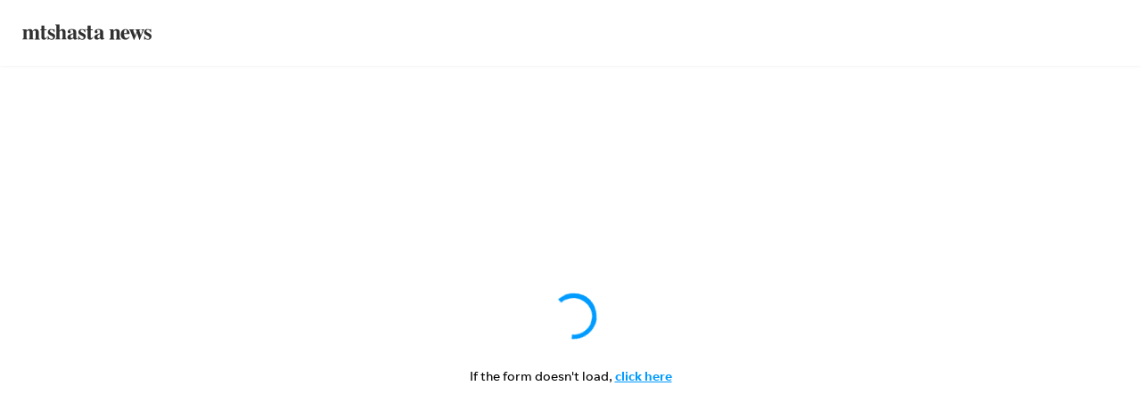

--- FILE ---
content_type: image/svg+xml
request_url: https://www.gannett-cdn.com/gannett-web/properties/mtshastanews/logos-and-branding/logo-default.svg
body_size: 2735
content:
<?xml version="1.0" encoding="utf-8"?>
<!-- Generator: Adobe Illustrator 21.0.1, SVG Export Plug-In . SVG Version: 6.00 Build 0)  -->
<svg version="1.1" id="Layer_1" xmlns="http://www.w3.org/2000/svg" xmlns:xlink="http://www.w3.org/1999/xlink" x="0px" y="0px"
	 viewBox="0 0 140 32" style="enable-background:new 0 0 140 32;" xml:space="preserve">
<style type="text/css">
	.Drop_x0020_Shadow{fill:none;}
	.Round_x0020_Corners_x0020_2_x0020_pt{fill:#FFFFFF;stroke:#231F20;stroke-miterlimit:10;}
	.Live_x0020_Reflect_x0020_X{fill:none;}
	.Bevel_x0020_Soft{fill:url(#SVGID_1_);}
	.Dusk{fill:#FFFFFF;}
	.Foliage_GS{fill:#FFDD00;}
	.Pompadour_GS{fill-rule:evenodd;clip-rule:evenodd;fill:#44ADE2;}
	.st0{fill:#303030;}
	.st1{fill:#A1A1A1;}
	.st2{fill:#3E5593;}
	.st3{fill:#8E0000;}
	.st4{fill:#0071BB;}
	.st5{fill:#8BBBDD;}
	.st6{fill:#1060AC;}
	.st7{fill:#26530D;}
	.st8{fill:#20569F;}
	.st9{fill:#DC352B;}
	.st10{fill:#026292;}
	.st11{fill:#E4232E;}
	.st12{fill:#231F20;}
	.st13{fill:#B1C6B8;}
	.st14{fill:url(#SVGID_2_);}
	.st15{fill:url(#SVGID_3_);}
	.st16{fill:url(#SVGID_4_);}
	.st17{fill:url(#SVGID_5_);}
	.st18{fill:#FFFFFF;}
	.st19{fill:#003B71;}
	.st20{fill:#007DA4;}
	.st21{fill:#E3213E;}
	.st22{fill-rule:evenodd;clip-rule:evenodd;fill:#303030;}
	.st23{fill:#F28420;}
	.st24{fill:#1D5F80;}
	.st25{fill:#005681;}
</style>
<linearGradient id="SVGID_1_" gradientUnits="userSpaceOnUse" x1="-888.0085" y1="-160" x2="-887.3014" y2="-159.2929">
	<stop  offset="0" style="stop-color:#DEDFE3"/>
	<stop  offset="0.1783" style="stop-color:#DADBDF"/>
	<stop  offset="0.3611" style="stop-color:#CECFD3"/>
	<stop  offset="0.546" style="stop-color:#B9BCBF"/>
	<stop  offset="0.7324" style="stop-color:#9CA0A2"/>
	<stop  offset="0.9181" style="stop-color:#787D7E"/>
	<stop  offset="1" style="stop-color:#656B6C"/>
</linearGradient>
<g>
	<g>
		<path class="st0" d="M94.29,22.49c0.45-0.05,0.77-0.18,0.95-0.36c0.23-0.18,0.32-0.54,0.32-1.09v-6.98c0-0.5-0.09-0.82-0.27-1
			c-0.18-0.18-0.5-0.32-1-0.36v-0.59h4.53v1.72c0.36-0.59,0.86-1.04,1.45-1.4c0.59-0.36,1.22-0.54,1.95-0.54
			c1.04,0,1.81,0.27,2.4,0.77c0.54,0.54,0.86,1.45,0.86,2.76v5.76c0,0.54,0.09,0.86,0.27,1.04c0.18,0.14,0.5,0.27,0.91,0.32v0.59
			h-5.62v-0.59c0.41-0.09,0.73-0.18,0.86-0.36c0.14-0.14,0.23-0.5,0.23-1v-5.8c0-0.54-0.05-0.95-0.18-1.22
			c-0.18-0.5-0.54-0.73-1.09-0.73c-0.41,0-0.77,0.14-1.13,0.45s-0.59,0.59-0.82,0.91v6.39c0,0.5,0.09,0.86,0.23,1
			c0.14,0.14,0.45,0.27,0.86,0.36v0.59h-5.71V22.49z"/>
		<path class="st0" d="M108.25,13.33c1-1,2.13-1.54,3.54-1.54c0.77,0,1.54,0.23,2.22,0.63c0.68,0.41,1.22,1,1.59,1.72
			c0.27,0.54,0.45,1.27,0.59,2.13c0.05,0.41,0.09,0.73,0.09,0.95h-6.12c0.05,0.95,0.23,1.77,0.45,2.49
			c0.45,1.31,1.27,1.95,2.45,1.95c0.54,0,1.09-0.18,1.59-0.54c0.32-0.23,0.68-0.54,1.13-1.04l0.54,0.32
			c-0.73,1.22-1.59,2.04-2.58,2.54c-0.63,0.32-1.36,0.45-2.18,0.45c-1.18,0-2.27-0.45-3.31-1.4c-1.04-0.91-1.54-2.4-1.54-4.44
			C106.8,15.78,107.3,14.33,108.25,13.33z M113.33,16.32c0-1.4-0.14-2.4-0.32-2.95c-0.18-0.54-0.59-0.82-1.22-0.82
			c-0.63,0-1.04,0.32-1.27,0.95c-0.23,0.63-0.36,1.59-0.41,2.81H113.33z"/>
		<path class="st0" d="M121.17,12.06v0.59c-0.27,0.05-0.5,0.09-0.68,0.18c-0.18,0.09-0.27,0.27-0.27,0.54c0,0.09,0,0.18,0.05,0.27
			s0.09,0.23,0.14,0.41l1.86,4.67h0.09l1.54-3.94c0-0.05-0.05-0.27-0.18-0.73c-0.14-0.41-0.23-0.73-0.32-0.86
			c-0.14-0.23-0.23-0.36-0.36-0.41c-0.09-0.05-0.36-0.09-0.68-0.14v-0.59h5.57v0.59c-0.36,0-0.63,0.05-0.82,0.14
			c-0.23,0.09-0.32,0.23-0.32,0.41c0,0.14,0,0.27,0.05,0.41s0.09,0.36,0.14,0.63l1.4,4.26h-0.09l1.77-4.53
			c0.05-0.09,0.05-0.14,0.05-0.23c0-0.09,0.05-0.14,0.05-0.18c0-0.32-0.09-0.54-0.32-0.68c-0.18-0.09-0.5-0.18-0.86-0.18v-0.59h3.22
			v0.59c-0.27,0.05-0.5,0.14-0.68,0.32c-0.18,0.14-0.32,0.45-0.5,0.91l-3.72,9.56h-0.54l-2.45-7.34h-0.09l-2.86,7.34h-0.59
			l-3.54-8.93c-0.32-0.73-0.5-1.22-0.63-1.4c-0.14-0.23-0.36-0.36-0.68-0.41v-0.59h5.26V12.06z"/>
		<path class="st0" d="M131.95,19.45h0.68c0.23,1.13,0.68,1.95,1.31,2.4c0.63,0.45,1.27,0.73,1.95,0.73c0.63,0,1.04-0.14,1.36-0.41
			c0.27-0.27,0.41-0.63,0.41-1.09c0-0.41-0.14-0.77-0.45-1.09c-0.18-0.18-0.45-0.32-0.82-0.54l-1.77-0.86
			c-0.95-0.45-1.59-0.95-1.99-1.5c-0.41-0.54-0.63-1.18-0.63-1.9c0-0.91,0.32-1.72,0.95-2.4c0.63-0.68,1.54-1,2.72-1
			c0.5,0,1.04,0.09,1.59,0.27c0.54,0.18,0.91,0.27,1.04,0.27c0.18,0,0.32-0.05,0.41-0.14c0.09-0.09,0.14-0.18,0.18-0.36h0.54v3.44
			h-0.59c-0.23-0.82-0.59-1.45-1.09-1.95c-0.5-0.5-1.09-0.73-1.81-0.73c-0.54,0-0.91,0.14-1.18,0.45s-0.41,0.63-0.41,0.95
			c0,0.27,0.14,0.54,0.36,0.82c0.23,0.27,0.63,0.59,1.27,0.91l1.31,0.63c0.82,0.41,1.4,0.77,1.77,1.13c0.63,0.63,0.95,1.4,0.95,2.31
			s-0.32,1.72-0.95,2.49c-0.63,0.77-1.59,1.13-2.9,1.13c-0.32,0-0.63-0.05-0.95-0.09c-0.32-0.05-0.73-0.18-1.18-0.36l-0.41-0.14
			c-0.14-0.05-0.23-0.09-0.27-0.09s-0.09,0-0.14,0c-0.14,0-0.23,0.05-0.36,0.14c-0.09,0.09-0.23,0.27-0.32,0.54h-0.59V19.45z"/>
	</g>
	<g>
		<path class="st0" d="M0.07,22.49c0.45-0.05,0.73-0.14,0.91-0.27c0.27-0.23,0.41-0.59,0.41-1.18v-6.98c0-0.5-0.09-0.86-0.27-1.04
			s-0.5-0.32-1.04-0.36v-0.59H4.6v1.72c0.41-0.5,0.77-0.91,1.13-1.22c0.68-0.5,1.45-0.77,2.31-0.77c0.95,0,1.68,0.23,2.22,0.68
			c0.32,0.27,0.59,0.68,0.82,1.27h0.18c0.45-0.54,0.86-0.95,1.31-1.22c0.63-0.45,1.36-0.68,2.13-0.68c0.82,0,1.59,0.27,2.22,0.82
			s0.95,1.36,0.95,2.54v5.98c0,0.54,0.09,0.91,0.27,1.04c0.18,0.14,0.5,0.27,0.95,0.32v0.59h-5.71v-0.59
			c0.45-0.05,0.73-0.18,0.91-0.32c0.18-0.14,0.27-0.5,0.27-1.04v-5.8c0-0.63-0.09-1.09-0.27-1.45c-0.18-0.36-0.54-0.5-1.04-0.5
			c-0.41,0-0.86,0.18-1.31,0.54c-0.45,0.36-0.68,0.63-0.68,0.77v6.39c0,0.5,0.09,0.86,0.23,1c0.14,0.14,0.45,0.27,0.86,0.36v0.59
			H6.78v-0.59c0.41-0.05,0.73-0.14,0.91-0.32c0.18-0.14,0.27-0.5,0.27-1.04v-5.76c0-0.59-0.09-1.09-0.27-1.45s-0.54-0.54-1.04-0.54
			c-0.5,0-0.95,0.18-1.36,0.59c-0.41,0.41-0.63,0.63-0.63,0.77v6.39c0,0.5,0.09,0.86,0.23,1c0.14,0.14,0.45,0.27,0.86,0.36v0.59
			H0.07V22.49z"/>
		<path class="st0" d="M27.62,19.45h0.68c0.23,1.13,0.68,1.95,1.31,2.4c0.63,0.45,1.27,0.73,1.95,0.73c0.63,0,1.04-0.14,1.36-0.41
			c0.27-0.27,0.41-0.63,0.41-1.09c0-0.41-0.14-0.77-0.45-1.09c-0.18-0.18-0.45-0.32-0.82-0.54l-1.81-0.86
			c-0.95-0.45-1.59-0.95-1.99-1.5c-0.41-0.54-0.63-1.18-0.63-1.9c0-0.91,0.32-1.72,0.95-2.4s1.54-1,2.72-1
			c0.5,0,1.04,0.09,1.59,0.27c0.54,0.18,0.91,0.27,1.04,0.27c0.18,0,0.32-0.05,0.41-0.14c0.09-0.09,0.14-0.18,0.18-0.36h0.54v3.44
			h-0.59c-0.23-0.82-0.59-1.45-1.09-1.95c-0.5-0.5-1.09-0.73-1.81-0.73c-0.54,0-0.91,0.14-1.18,0.45c-0.27,0.32-0.41,0.63-0.41,0.95
			c0,0.27,0.14,0.54,0.36,0.82c0.23,0.27,0.63,0.59,1.27,0.91l1.31,0.63c0.82,0.41,1.4,0.77,1.77,1.13c0.63,0.63,0.95,1.4,0.95,2.31
			s-0.32,1.72-0.95,2.49c-0.63,0.77-1.59,1.13-2.9,1.13c-0.32,0-0.63-0.05-0.95-0.09c-0.32-0.05-0.73-0.18-1.18-0.36l-0.41-0.14
			c-0.14-0.05-0.23-0.09-0.27-0.09c-0.05,0-0.09,0-0.14,0c-0.14,0-0.23,0.05-0.36,0.14c-0.09,0.09-0.23,0.27-0.32,0.54h-0.59v-3.99
			H27.62z"/>
		<path class="st0" d="M35.74,22.49c0.45-0.05,0.77-0.18,0.95-0.36c0.23-0.18,0.32-0.54,0.32-1.09V8.89c0-0.5-0.09-0.82-0.27-1
			c-0.14-0.18-0.45-0.32-1-0.36V6.94h4.62v6.71c0.5-0.59,1-1.04,1.54-1.36c0.54-0.32,1.13-0.5,1.81-0.5c0.91,0,1.68,0.27,2.27,0.82
			s0.91,1.45,0.91,2.72v5.71c0,0.54,0.09,0.91,0.27,1.04c0.18,0.18,0.5,0.32,0.91,0.41v0.59h-5.57v-0.59
			c0.41-0.09,0.73-0.18,0.86-0.36c0.14-0.14,0.23-0.5,0.23-1v-5.76c0-0.54-0.05-0.95-0.18-1.22c-0.18-0.5-0.54-0.73-1.09-0.73
			c-0.41,0-0.82,0.18-1.27,0.59c-0.45,0.36-0.68,0.63-0.68,0.77v6.39c0,0.5,0.09,0.86,0.23,1c0.14,0.14,0.45,0.27,0.86,0.36v0.59
			h-5.71V22.49z"/>
		<path class="st0" d="M50.33,18.27c1.04-0.63,2.63-1.27,4.85-1.9v-1.72c0-0.73-0.14-1.22-0.45-1.59c-0.32-0.32-0.82-0.5-1.59-0.5
			c-0.41,0-0.77,0.09-1.04,0.23c-0.27,0.18-0.41,0.36-0.41,0.59c0,0.09,0,0.18,0.05,0.23c0.05,0.05,0.09,0.14,0.14,0.18l0.14,0.18
			c0.09,0.14,0.18,0.27,0.27,0.45c0.05,0.18,0.09,0.32,0.09,0.5c0,0.45-0.14,0.82-0.45,1.04c-0.32,0.23-0.63,0.36-1.04,0.36
			c-0.45,0-0.86-0.14-1.18-0.41c-0.32-0.27-0.5-0.68-0.5-1.18c0-0.91,0.45-1.63,1.31-2.18s1.9-0.82,3.17-0.82
			c1.36,0,2.49,0.27,3.4,0.77c0.91,0.54,1.36,1.5,1.36,2.9v5.76c0,0.18,0.05,0.32,0.14,0.45c0.09,0.14,0.18,0.18,0.32,0.18
			c0.09,0,0.18,0,0.27-0.05c0.09-0.05,0.18-0.14,0.36-0.27l0.36,0.5c-0.45,0.54-1,0.91-1.54,1.13c-0.36,0.14-0.73,0.23-1.13,0.23
			c-0.73,0-1.22-0.23-1.54-0.63c-0.18-0.23-0.32-0.59-0.41-1.04c-0.68,0.68-1.4,1.13-2.22,1.4c-0.5,0.18-1,0.27-1.5,0.27
			c-0.63,0-1.27-0.23-1.81-0.63c-0.54-0.41-0.86-1.04-0.86-1.95C48.79,19.77,49.29,18.91,50.33,18.27z M54.5,21.35
			c0.18-0.14,0.41-0.36,0.68-0.63v-3.49c-0.63,0.14-1.18,0.41-1.68,0.73c-0.82,0.59-1.22,1.27-1.22,2.18c0,0.54,0.14,0.91,0.36,1.18
			c0.23,0.27,0.5,0.41,0.82,0.41C53.77,21.72,54.14,21.58,54.5,21.35z"/>
		<path class="st0" d="M60.71,19.45h0.68c0.23,1.13,0.68,1.95,1.31,2.4c0.63,0.45,1.27,0.73,1.95,0.73c0.63,0,1.04-0.14,1.36-0.41
			c0.27-0.27,0.41-0.63,0.41-1.09c0-0.41-0.14-0.77-0.45-1.09c-0.18-0.18-0.45-0.32-0.82-0.54l-1.77-0.86
			c-0.95-0.45-1.59-0.95-1.99-1.5c-0.41-0.54-0.63-1.18-0.63-1.9c0-0.91,0.32-1.72,0.95-2.4c0.63-0.68,1.54-1,2.72-1
			c0.5,0,1.04,0.09,1.59,0.27c0.54,0.18,0.91,0.27,1.04,0.27c0.18,0,0.32-0.05,0.41-0.14c0.09-0.09,0.14-0.18,0.18-0.36h0.54v3.44
			H67.6c-0.23-0.82-0.59-1.45-1.09-1.95c-0.5-0.5-1.09-0.73-1.81-0.73c-0.54,0-0.91,0.14-1.18,0.45s-0.41,0.63-0.41,0.95
			c0,0.27,0.14,0.54,0.36,0.82c0.23,0.27,0.63,0.59,1.27,0.91l1.31,0.63c0.82,0.41,1.4,0.77,1.77,1.13c0.63,0.63,0.95,1.4,0.95,2.31
			s-0.32,1.72-0.95,2.49c-0.63,0.77-1.59,1.13-2.9,1.13c-0.32,0-0.63-0.05-0.95-0.09c-0.32-0.05-0.73-0.18-1.18-0.36l-0.41-0.14
			c-0.14-0.05-0.23-0.09-0.27-0.09s-0.09,0-0.14,0c-0.14,0-0.23,0.05-0.36,0.14c-0.09,0.09-0.23,0.27-0.32,0.54h-0.59L60.71,19.45
			L60.71,19.45z"/>
		<path class="st0" d="M79.47,18.27c1.04-0.63,2.63-1.27,4.85-1.9v-1.72c0-0.73-0.14-1.22-0.45-1.59c-0.32-0.32-0.82-0.5-1.59-0.5
			c-0.41,0-0.77,0.09-1.04,0.23c-0.27,0.18-0.41,0.36-0.41,0.59c0,0.09,0,0.18,0.05,0.23c0.05,0.05,0.09,0.14,0.14,0.18l0.14,0.18
			c0.09,0.14,0.18,0.27,0.27,0.45c0.05,0.18,0.09,0.32,0.09,0.5c0,0.45-0.14,0.82-0.45,1.04c-0.32,0.23-0.63,0.36-1.04,0.36
			c-0.45,0-0.86-0.14-1.18-0.41c-0.32-0.27-0.5-0.68-0.5-1.18c0-0.91,0.41-1.63,1.31-2.18c0.86-0.54,1.9-0.82,3.17-0.82
			c1.36,0,2.49,0.27,3.4,0.77c0.91,0.54,1.36,1.5,1.36,2.9v5.76c0,0.18,0.05,0.32,0.14,0.45c0.09,0.14,0.18,0.18,0.32,0.18
			c0.09,0,0.18,0,0.27-0.05s0.18-0.14,0.36-0.27l0.36,0.5c-0.45,0.54-1,0.91-1.54,1.13c-0.36,0.14-0.73,0.23-1.13,0.23
			c-0.73,0-1.22-0.23-1.54-0.63c-0.18-0.23-0.32-0.59-0.41-1.04c-0.68,0.68-1.4,1.13-2.22,1.4c-0.5,0.18-1,0.27-1.5,0.27
			c-0.63,0-1.27-0.23-1.81-0.63c-0.54-0.41-0.86-1.04-0.86-1.95C77.93,19.77,78.43,18.91,79.47,18.27z M83.6,21.35
			c0.18-0.14,0.41-0.36,0.68-0.63v-3.49c-0.63,0.14-1.18,0.41-1.68,0.73c-0.82,0.59-1.22,1.27-1.22,2.18c0,0.54,0.14,0.91,0.36,1.18
			c0.23,0.27,0.5,0.41,0.82,0.41C82.92,21.72,83.28,21.58,83.6,21.35z"/>
		<path class="st0" d="M26.31,20.4c-0.23,0.41-0.41,0.68-0.63,0.91c-0.23,0.23-0.45,0.32-0.77,0.32c-0.36,0-0.63-0.18-0.77-0.54
			c-0.09-0.23-0.14-0.5-0.14-0.82V13.1h2.27v-1.04H24V8.03h-3.26v4.03h-1.22v1.04h1.22v7.75c0,1.04,0.41,1.81,1.22,2.22
			c0.41,0.23,0.91,0.32,1.45,0.32c1,0,1.81-0.36,2.49-1.09c0.41-0.41,0.73-0.95,1-1.59L26.31,20.4z"/>
		<path class="st0" d="M76.3,20.4c-0.23,0.41-0.41,0.68-0.63,0.91c-0.23,0.23-0.45,0.32-0.77,0.32c-0.36,0-0.63-0.18-0.77-0.54
			c-0.09-0.23-0.14-0.5-0.14-0.82V13.1h2.27v-1.04h-2.27V8.03h-3.26v4.03H69.5v1.04h1.22v7.75c0,1.04,0.41,1.81,1.22,2.22
			c0.41,0.23,0.91,0.32,1.45,0.32c1,0,1.81-0.36,2.49-1.09c0.41-0.41,0.73-0.95,1-1.59L76.3,20.4z"/>
	</g>
</g>
</svg>
